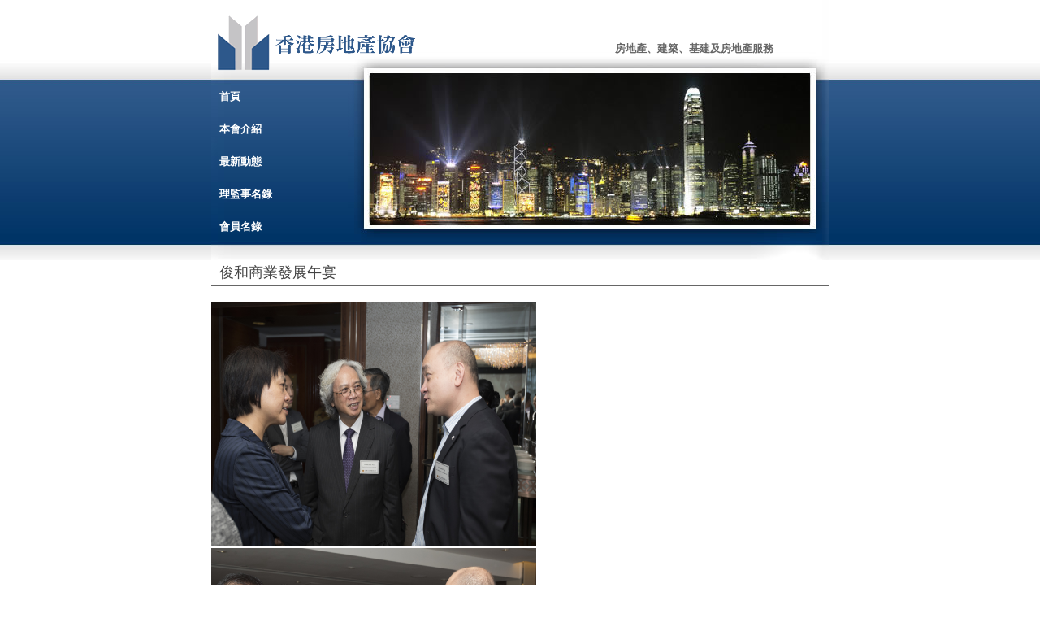

--- FILE ---
content_type: text/html
request_url: http://hkluing.com/activity_20190529.html
body_size: 6018
content:
<!DOCTYPE html PUBLIC "-//W3C//DTD XHTML 1.1//EN" "http://www.w3.org/TR/xhtml11/DTD/xhtml11.dtd">
<html xmlns="http://www.w3.org/1999/xhtml">
	<!-- InstanceBegin template="/Templates/template.dwt" codeOutsideHTMLIsLocked="false" -->
	<head>
		<!-- InstanceBeginEditable name="doctitle" -->
		<title>香港房地產協會</title>
		<!-- InstanceEndEditable -->
		<meta content="text/html; charset=utf-8" http-equiv="Content-Type" />
		<meta content="en-gb" http-equiv="content-language" />
		<meta content="false" http-equiv="imagetoolbar" />
		<meta content="" name="description" />
		<meta content="" name="keywords" />
		<meta content="Sat, 01 Jan 2007 00:00:00 GMT" name="last-modified" />
		<meta content="true" name="mssmarttagspreventparsing" />
		<meta content="index, follow, noarchive" name="robots" />
		<meta content="7 days" name="revisit-after" />
		<script type="text/javascript" src="lib/mootools.js"></script><script type="text/javascript" src="lib/lightbox.js"></script>
		<link href="style.css" media="screen" rel="stylesheet" type="text/css" />
		<link href="css/lightbox.css" rel="stylesheet" type="text/css" />
		<!-- InstanceBeginEditable name="head" --><!-- InstanceEndEditable -->
	</head>
	<body>
		<div id="header">
			<h1>
				<img alt="" height="80" src="image/logo_tc.gif" width="360" /></h1>
			<p>
				房地產、建築、基建及房地產服務</p>
			<ul>
				<li>
					<a href="index.html">首頁</a></li>
				<li>
					<a href="introduction.html">本會介紹</a></li>
				<li>
					<a href="activity.html">最新動態</a></li>
				<li>
					<a href="director.html">理監事名錄</a></li>
				<li>
					<a href="member.html">會員名錄</a></li>
			</ul>
		</div>
		<!-- InstanceBeginEditable name="content" -->
		<div id="content">
			<div id="top">
				<h1>
					 俊和商業發展午宴</h1>
				<p>
					
				
				<div id="container">

				<img alt="" height="300" src="photo2019/2019052901.jpg" width="400" />
				<img alt="" height="300" src="photo2019/2019052902.jpg" width="400" />


					&nbsp;</div>
			</div>
		</div>
		<!-- InstanceEndEditable -->
		<div id="footer">
			<p>
				Copyright &copy; <a href="#">HKARC</a> 2007</p>
		</div>
		<script type="text/javascript">
  Lightbox.init({descriptions: '.lightboxDesc', showControls: true});
</script>
		<div id="lbOverlay" style="visibility: hidden; zoom: 1; opacity: 0;">
			&nbsp;</div>
		<div id="lbCenter" style="width: 250px; height: 250px; margin-left: -125px; display: none;">
			<div id="lbImage">
				&nbsp;</div>
		</div>
		<div id="lbBottomContainer" style="display: none;">
			<div id="lbBottom">
				<div id="lbControls">
					&nbsp;</div>
				<div id="lbCaption">
					&nbsp;</div>
				<div id="lbDescription">
					&nbsp;</div>
				<div id="lbNumber">
					&nbsp;</div>
				<div style="clear: both;">
					&nbsp;</div>
			</div>
		</div>
		<div id="lbOverlay" style="visibility: hidden; zoom: 1; opacity: 0;">
			&nbsp;</div>
		<div id="lbCenter" style="width: 250px; height: 250px; margin-left: -125px; display: none;">
			<div id="lbImage">
				&nbsp;</div>
		</div>
		<div id="lbBottomContainer" style="display: none;">
			<div id="lbBottom">
				<div id="lbControls">
					&nbsp;</div>
				<div id="lbCaption">
					&nbsp;</div>
				<div id="lbDescription">
					&nbsp;</div>
				<div id="lbNumber">
					&nbsp;</div>
				<div style="clear: both;">
					&nbsp;</div>
			</div>
		</div>
		<div id="lbOverlay" style="visibility: hidden; zoom: 1; opacity: 0;">
			&nbsp;</div>
		<div id="lbCenter" style="width: 250px; height: 250px; margin-left: -125px; display: none;">
			<div id="lbImage">
				&nbsp;</div>
		</div>
		<div id="lbBottomContainer" style="display: none;">
			<div id="lbBottom">
				<div id="lbControls">
					&nbsp;</div>
				<div id="lbCaption">
					&nbsp;</div>
				<div id="lbDescription">
					&nbsp;</div>
				<div id="lbNumber">
					&nbsp;</div>
				<div style="clear: both;">
					&nbsp;</div>
			</div>
		</div>
		<div id="lbOverlay" style="visibility: hidden; zoom: 1; opacity: 0;">
			&nbsp;</div>
		<div id="lbCenter" style="width: 250px; height: 250px; margin-left: -125px; display: none;">
			<div id="lbImage">
				&nbsp;</div>
		</div>
		<div id="lbBottomContainer" style="display: none;">
			<div id="lbBottom">
				<div id="lbControls">
					&nbsp;</div>
				<div id="lbCaption">
					&nbsp;</div>
				<div id="lbDescription">
					&nbsp;</div>
				<div id="lbNumber">
					&nbsp;</div>
				<div style="clear: both;">
					&nbsp;</div>
			</div>
		</div>
		<div id="lbOverlay" style="visibility: hidden; zoom: 1; opacity: 0;">
			&nbsp;</div>
		<div id="lbCenter" style="width: 250px; height: 250px; margin-left: -125px; display: none;">
			<div id="lbImage">
				&nbsp;</div>
		</div>
		<div id="lbBottomContainer" style="display: none;">
			<div id="lbBottom">
				<div id="lbControls">
					&nbsp;</div>
				<div id="lbCaption">
					&nbsp;</div>
				<div id="lbDescription">
					&nbsp;</div>
				<div id="lbNumber">
					&nbsp;</div>
				<div style="clear: both;">
					&nbsp;</div>
			</div>
		</div>
		<div id="lbOverlay" style="visibility: hidden; zoom: 1; opacity: 0;">
			&nbsp;</div>
		<div id="lbCenter" style="width: 250px; height: 250px; margin-left: -125px; display: none;">
			<div id="lbImage">
				&nbsp;</div>
		</div>
		<div id="lbBottomContainer" style="display: none;">
			<div id="lbBottom">
				<div id="lbControls">
					&nbsp;</div>
				<div id="lbCaption">
					&nbsp;</div>
				<div id="lbDescription">
					&nbsp;</div>
				<div id="lbNumber">
					&nbsp;</div>
				<div style="clear: both;">
					&nbsp;</div>
			</div>
		</div>
		<script src="http://www.google-analytics.com/urchin.js" type="text/javascript"></script><script type="text/javascript">
_uacct = "UA-1807505-4";
urchinTracker();
</script><!-- InstanceEnd --></body>
</html>


--- FILE ---
content_type: text/css
request_url: http://hkluing.com/style.css
body_size: 3976
content:
* {
	border:0;
	margin:0;
	padding:0;
}

/* general */
a {
	color:#999999;
	text-decoration:none;
}
a:hover {
	color:#336699;
	text-decoration:underline;
}
blockquote {
	background:#f1f1f1;
	color:#444;
	display:block;
	font-style:oblique;
	line-height:20px;
	margin:0 0 0 10px;
	padding:0 0 0 10px;
	border-left-width: 2px;
	border-left-style: solid;
	border-left-color: #000066;
}
.left {
	float:left;
	margin:0 10px 0 0;
}
.right {
	float:right;
	margin:0 0 0 10px;
}

/* body */
body {
	background:#fff url('image/background_body.jpg') repeat-x top;
	color:#666;
	font:0.7em Verdana, "Trebuchet MS", Georgia, "Times New Roman", Times, serif;
}

/* header */
#header {
	background:url('image/background_header.jpg');
	height:320px;
	margin:0 auto;
	position:relative;
	width:760px;
}
#header:after {
	clear:both;
	content:'.';
	display:block;
	height:0;
	visibility:hidden;
}
#header h1 {
	color:#666;
	font-size:40px;
	font-weight:400;
	left:0px;
	letter-spacing:-2px;
	position:absolute;
	top:13px;
}
#header p {
	bottom:251px;
	color:#666666;
	font-size:1.2em;
	position:absolute;
	right:13px;
	width: 250px;
	font-family: Arial, Helvetica, sans-serif;
	font-weight: bold;
}
#header ul {
	list-style:none;
	position:absolute;
	top:100px;
}
#header ul li {
	list-style:none;
}
#header ul li a {
	color:#fff;
	display:block;
	font-size:1.2em;
	font-weight:700;
	height:20px;
	padding:10px;
	width:160px;
}
#header ul li a:hover {
	color:#eee;
	text-decoration:none;
	background-color: #006699;
}

/* content */
#content {
	height:auto;
	margin:0 auto;
	width:760px;
}
#content:after {
	clear:both;
	content:'.';
	display:block;
	height:0;
	visibility:hidden;
} 

/* Top */
#top {
	float:right;
	width:760px;
}
#top p {
	color:#555;
	line-height:20px;
	padding:10px;
}
#top h1 {
	color:#444;
	font-size:165%;
	font-weight:400;
	line-height:30px;
	padding:0 10px;
	border-bottom-width: 2px;
	border-bottom-style: solid;
	border-bottom-color: #666666;
}

/* sidebar */
#sidebar {
	float:left;
	width:210px;
}
#sidebar h1 {
	color:#444;
	font-size:165%;
	font-weight:400;
	line-height:30px;
	padding:0 10px;
	border-bottom-width: 2px;
	border-bottom-style: solid;
	border-bottom-color: #666666;
}
#sidebar input {
	background:#f1f1f1;
	color:#555;
	margin:10px;
	padding:5px;
	width:180px;
}
#sidebar p {
	background:#f1f1f1;
	color:#555;
	display:block;
	font-size:90%;
	line-height:20px;
	margin:10px 0;
	padding:10px;
}
#sidebar p a.more {
	display:block;
	text-align:right;
}
#sidebar ul {
	margin:10px;
}
#sidebar ul li {
	border-bottom:1px solid #b484da;
	list-style:none;
	padding:5px 2px;
}
#sidebar ul li a {
	color:#333;
	display:block;
	font-family:Geneva;
	padding:5px;
	text-decoration:none;
}
#sidebar ul li a:hover {
	color:#000;
}

/* Main */
#main {
	float:right;
	width:520px;
}
#main p {
	color:#555;
	background:#f1f1f1;
	line-height:20px;
	padding:10px;
	display:block;
	font-size:90%;
	line-height:20px;
	margin:10px 0;
	padding:10px;	
}
#main h1 {
	color:#444;
	font-size:165%;
	font-weight:400;
	line-height:30px;
	padding:0 10px;
	border-bottom-width: 2px;
	border-bottom-style: solid;
	border-bottom-color: #666666;
}

/* footer */
#footer {
	margin:10px auto;
	width:760px;
}
#footer:after {
	clear:both;
	content:'.';
	display:block;
	height:0;
	visibility:hidden;
}
#footer p {
	color:#555;
	font-size:90%;
	line-height:20px;
	padding:10px;
	text-align:center;
	border-top-width: 2px;
	border-top-style: solid;
	border-top-color: #003366;
}

.activity tr.header {
	font-size: 12px;
	padding: 8;
	font-weight: bold;
	color:#fff;
	background-color: #6699CC;
}

.activity tr.even {
	padding: 5px;	
	background:#f1f1f1;
}

.activity tr.odd {
	padding: 5px;	
}

.activity td {
	padding: 5px;	
}

--- FILE ---
content_type: text/css
request_url: http://hkluing.com/css/lightbox.css
body_size: 2541
content:
#lbOverlay {
	position: absolute;
	left: 0;
	width: 100%;
	background-color: #000;
	cursor: pointer;
}

#lbCenter, #lbBottomContainer {
	position: absolute;
	left: 50%;
	overflow: hidden;
	background-color: #fff;
}

.lbLoading {
	background: #fff url(loading.gif) no-repeat center;
}

#lbImage {
	border: 10px solid #fff;
}


.photos {
	padding: 3px;
	border: 1px solid #fff;
}

a:hover .photos {
	border: 1px solid #999;
}

.lightboxDesc a {
	color: #999999;
	text-decoration: none;
}

.lightboxDesc a:hover {
	color: #000000;
	text-decoration: none;
}

/***************************

	styles for hidden next & previous buttons

***************************/
/*
#lbPrevLink, #lbNextLink {
	display: block;
	position: absolute;
	top: 0;
	width: 50%;
	height: 32px;
	outline: none;
}

#lbPrevLink {
	left: 0;
	
}

#lbPrevLink:hover {
	background: transparent url(prev.gif) no-repeat 0% 15%;
}

#lbNextLink {
	right: 0;
}

#lbNextLink:hover {
	background: transparent url(next.gif) no-repeat 100% 15%;
}
*/
/***************************

	styles for next & previous buttons as part of footer

***************************/

#lbPrevLink, #lbNextLink {
	display: block;
	width: 22px;
	height: 22px;
	outline: none;
}

#lbPrevLink {
	float: left;
	background: transparent url(prev.gif) no-repeat left;
	
}

#lbPrevLink:hover {
	background: transparent url(prev.gif) no-repeat left;
}

#lbNextLink {
	float: right;
	background: transparent url(next.gif) no-repeat right;
}

#lbNextLink:hover {
	background: transparent url(next.gif) no-repeat right;
}

#lbControls {
	display: block;
	height: 28px;
}

/*#lbCloseLink {
	display: block;
	position: absolute;
	right: 10px;
	bottom: 10px;
	background: transparent url(close.gif) no-repeat center;
	margin: 0px 0;
}*/

/**********************************/


#lbBottom {
	font-family: Verdana, Helvetica, sans-serif;
	font-size: 14px;
	color: #666;
	line-height: 1.4em;
	text-align: left;
	border: 10px solid #fff;
	border-top-style: none;
}

#lbCloseLink {
	clear: both;
	display: block;
	float: right;
	width: 22px;
	height: 22px;
	background: transparent url(close.gif) no-repeat center;
	margin: 0px 0px 0px 0px;
	/*border: 1px solid #000;*/
}

#lbCaption, #lbNumber, #lbDescription {
	margin-right: 71px;
	/*border: 1px solid #000;*/
}

#lbCaption {
	font-weight: bold;
}

#lbNumber {
	font-size: 10px;
}

.lightboxDesc {
	display: none;
}


--- FILE ---
content_type: application/javascript
request_url: http://hkluing.com/lib/lightbox.js
body_size: 10096
content:
/**************************************************************

	Script		: Lightbox
	Version		: 1.3
	Authors		: Samuel Birch
	Desc		: Extended version of Slimbox

**************************************************************/

var Lightbox = {

	init: function(options){
		this.options = Object.extend({
			resizeDuration: 400,
			resizeTransition: Fx.Transitions.sineInOut,
			initialWidth: 250,
			initialHeight: 250,
			animateCaption: {In:true,Out:true},
			container: document.body,
			showControls: false,
			showNumbers: true,
			descriptions: false,
			opacity: 0.7
		}, options || {});

		this.anchors = [];
		$each(document.links, function(el){
			if (el.rel && el.rel.test(/^lightbox/i)){
				el.onclick = this.click.pass(el, this);
				this.anchors.push(el);
			}
		}, this);
		this.eventKeyDown = this.keyboardListener.bindAsEventListener(this);
		this.eventPosition = this.position.bind(this);

		this.overlay = new Element('div').setProperty('id', 'lbOverlay').injectInside(this.options.container);

		this.center = new Element('div').setProperty('id', 'lbCenter').setStyles({width: this.options.initialWidth+'px', height: this.options.initialHeight+'px', marginLeft: '-'+(this.options.initialWidth/2)+'px', display: 'none'}).injectInside(this.options.container);
		this.image = new Element('div').setProperty('id', 'lbImage').injectInside(this.center);
		
		this.bottomContainer = new Element('div').setProperty('id', 'lbBottomContainer').setStyle('display', 'none').injectInside(this.options.container);
		this.bottom = new Element('div').setProperty('id', 'lbBottom').injectInside(this.bottomContainer);
		
		if(this.options.showControls){
			this.controlDiv = new Element('div').setProperty('id','lbControls').injectInside(this.bottom);
		}else{
			this.controlDiv = this.image;
		}
		this.prevLink = new Element('a').setProperties({id: 'lbPrevLink', href: '#'}).setStyle('display', 'none').injectInside(this.controlDiv);
		this.nextLink = this.prevLink.clone().setProperty('id', 'lbNextLink').injectInside(this.controlDiv);
		this.prevLink.onclick = this.previous.bind(this);
		this.nextLink.onclick = this.next.bind(this);

		this.closeButton = new Element('a').setProperties({id: 'lbCloseLink', href: '#'}).injectInside(this.bottom)
		this.closeButton.onclick = this.overlay.onclick = this.close.bind(this);
		
		this.caption = new Element('div').setProperty('id', 'lbCaption').injectInside(this.bottom);
		if(this.options.descriptions != false){
			this.options.descriptions = $$(this.options.descriptions);
			this.description = new Element('div').setProperty('id', 'lbDescription').injectInside(this.bottom);
		}
		if(this.options.showNumbers){
			this.number = new Element('div').setProperty('id', 'lbNumber').injectInside(this.bottom);
		}
		new Element('div').setStyle('clear', 'both').injectInside(this.bottom);

		var nextEffect = this.nextEffect.bind(this);
		this.fx = {
			overlay: this.overlay.effect('opacity', {duration: 500}).hide(),
			resize: this.center.effects({duration: this.options.resizeDuration, transition: this.options.resizeTransition, onComplete: nextEffect}),
			image: this.image.effect('opacity', {duration: 500, onComplete: nextEffect}),
			bottom: this.bottom.effect('margin-top', {duration: 400, onComplete: nextEffect})
		};

		this.preloadPrev = new Image();
		this.preloadNext = new Image();
	},

	click: function(link){
		if (link.rel.length == 8) return this.show(link.href, link.title);

		var j, imageNum, images = [];
		this.anchors.each(function(el){
			if (el.rel == link.rel){
				for (j = 0; j < images.length; j++) if(images[j][0] == el.href) break;
				if (j == images.length){
					images.push([el.href, el.title]);
					if (el.href == link.href) imageNum = j;
				}
			}
		}, this);
		return this.open(images, imageNum);
	},

	show: function(url, title){
		return this.open([[url, title]], 0);
	},

	open: function(images, imageNum){
		this.images = images;
		this.position();
		this.setup(true);
		this.top = window.getScrollTop() + (window.getHeight() / 15);
		this.window = {};
		this.window.height = window.getScrollHeight();
		this.window.width = window.getScrollWidth();
		this.window.top = window.getScrollTop();
		this.window.left = window.getScrollLeft();
		this.center.setStyles({top: this.top+'px', display: ''});
		this.fx.overlay.start(this.options.opacity);
		return this.changeImage(imageNum);
	},

	position: function(){ 
		if(this.options.container == document.body){ 
			var h = window.getScrollHeight()+'px'; 
			var w = window.getScrollWidth()+'px';
			this.overlay.setStyles({top: '0px', height: h, width: w}); 
		}else{ 
			var myCoords = this.options.container.getCoordinates(); 
			this.overlay.setStyles({
				top: myCoords.top+'px', 
				height: myCoords.height+'px', 
				left: myCoords.left+'px', 
				width: myCoords.width+'px'
			}); 
		} 
	},

	setup: function(open){
		var elements = $A(document.getElementsByTagName('object'));
		if (window.ie) elements.extend(document.getElementsByTagName('select'));
		elements.each(function(el){ el.style.visibility = open ? 'hidden' : ''; });
		var fn = open ? 'addEvent' : 'removeEvent';
		window[fn]('scroll', this.eventPosition)[fn]('resize', this.eventPosition);
		document[fn]('keydown', this.eventKeyDown);
		this.step = 0;
	},

	keyboardListener: function(event){
		switch (event.keyCode){
			case 27: case 88: case 67: this.close(); break;
			case 37: case 80: this.previous(); break;	
			case 39: case 78: this.next();
		}
	},

	previous: function(){
		return this.changeImage(this.activeImage-1);
	},

	next: function(){
		return this.changeImage(this.activeImage+1);
	},

	changeImage: function(imageNum){
		if (this.step || (imageNum < 0) || (imageNum >= this.images.length)) return false;
		this.step = 1;
		this.activeImage = imageNum;
		if(this.options.animateCaption.In && this.bottom.offsetHeight){
			this.prevLink.style.display = this.nextLink.style.display = 'none';
			this.bottom.effect('margin-top', {duration: 300, onComplete: this.loadImage.bind(this)}).start(-this.bottom.offsetHeight);
		}else{
			this.bottomContainer.style.display = this.prevLink.style.display = this.nextLink.style.display = 'none';
			this.loadImage();
		}
		this.fx.image.hide();
		this.center.className = 'lbLoading';
		
		return false;
	},
	
	loadImage: function(){
		this.preload = new Image();
		this.preload.onload = this.nextEffect.bind(this);
		this.preload.src = this.images[this.activeImage][0];
	},

	nextEffect: function(){
		switch (this.step++){
		case 1:
			this.center.className = '';
			this.image.style.backgroundImage = 'url('+this.images[this.activeImage][0]+')';
			this.image.style.width = this.bottom.style.width = this.preload.width+'px';
			//this.image.style.height = this.prevLink.style.height = this.nextLink.style.height = this.preload.height+'px';
			if(this.options.showControls){
				this.image.style.height = this.preload.height+'px';
			}else{
				this.image.style.height = this.prevLink.style.height = this.nextLink.style.height = this.preload.height+'px';
			}

			this.caption.setHTML(this.images[this.activeImage][1] || '');
			if(this.options.descriptions != false){
				if(this.description.getFirst()){this.description.getFirst().remove()};
				var cl = this.options.descriptions[this.activeImage].clone();
				cl.setStyle('display', 'block').injectInside(this.description);
			}
			if(this.options.showNumbers){
				this.number.setHTML((this.images.length == 1) ? '' :  + (this.activeImage+1)+' / '+this.images.length);
			}

			if (this.activeImage) this.preloadPrev.src = this.images[this.activeImage-1][0];
			if (this.activeImage != (this.images.length - 1)) this.preloadNext.src = this.images[this.activeImage+1][0];
			if (this.center.clientHeight != this.image.offsetHeight){
				this.fx.resize.start({height: this.image.offsetHeight});
				break;
			}
			this.step++;
		case 2:
			if (this.center.clientWidth != this.image.offsetWidth){
				this.fx.resize.start({width: this.image.offsetWidth, marginLeft: -this.image.offsetWidth/2});
				break;
			}
			this.step++;
		case 3:
			this.bottomContainer.setStyles({top: (this.top + this.center.clientHeight)+'px', height: '0px', marginLeft: this.center.style.marginLeft, display: ''});
			this.fx.image.start(1);
			//var extra = this.closeButton.getStyle('height').toInt();
			var extra = this.caption.getStyle('height').toInt();
			if(this.options.descriptions != false){extra += this.description.getStyle('height').toInt()}
			if(this.options.showControls){extra += this.controlDiv.getStyle('height').toInt()}
			if(this.options.showNumbers){extra += this.number.getStyle('height').toInt()}
			
			this.closeButton.setStyle('marginTop', (extra-(this.closeButton.getStyle('height').toInt()*2))+'px');
			if(this.activeImage != 0) this.prevLink.style.display = '';
			if(this.activeImage != (this.images.length - 1)) this.nextLink.style.display = '';
			break;
		case 4:
			if (this.options.animateCaption.Out){
				this.fx.bottom.set(-this.bottom.offsetHeight);
				this.bottomContainer.style.height = '';
				this.fx.bottom.start(0);
				break;
			}
			this.bottomContainer.style.height = '';
		case 5:
			//if (this.activeImage) this.prevLink.style.display = '';
			//if (this.activeImage != (this.images.length - 1)) this.nextLink.style.display = '';
			this.step = 0;
		}
	},

	close: function(){
		if (this.step < 0) return;
		this.step = -1;
		if (this.preload){
			this.preload.onload = Class.empty;
			this.preload = null;
		}
		for (var f in this.fx) this.fx[f].stop();
		this.center.style.display = this.bottomContainer.style.display = 'none';
		this.fx.overlay.chain(this.setup.pass(false, this)).start(0);
		this.overlay.setStyles({height: this.window.height+'px', width: this.window.width+'px'});
		return false;
	}

};

/*************************************************************/